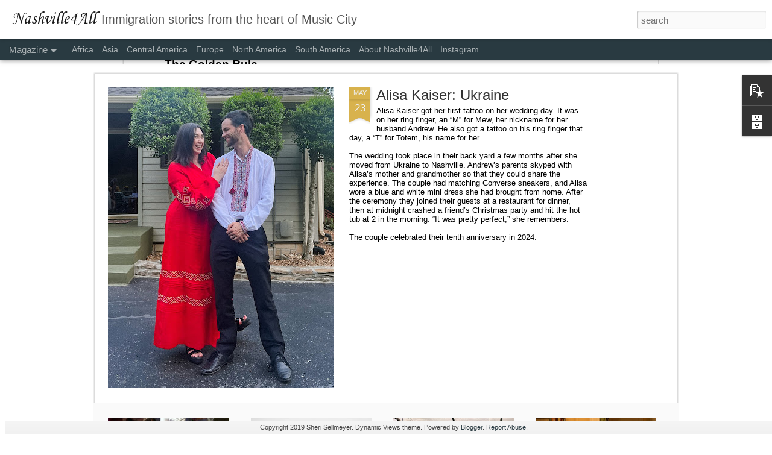

--- FILE ---
content_type: text/html; charset=UTF-8
request_url: https://www.nashville4all.com/2019/01/massood-taj-iran.html
body_size: 5031
content:
<!DOCTYPE html>
<html class='v2' dir='ltr' lang='en'>
<head>
<link href='https://www.blogger.com/static/v1/widgets/335934321-css_bundle_v2.css' rel='stylesheet' type='text/css'/>
<meta content='text/html; charset=UTF-8' http-equiv='Content-Type'/>
<meta content='blogger' name='generator'/>
<link href='https://www.nashville4all.com/favicon.ico' rel='icon' type='image/x-icon'/>
<link href='https://www.nashville4all.com/2019/01/massood-taj-iran.html' rel='canonical'/>
<link rel="alternate" type="application/atom+xml" title="Nashville4All - Atom" href="https://www.nashville4all.com/feeds/posts/default" />
<link rel="alternate" type="application/rss+xml" title="Nashville4All - RSS" href="https://www.nashville4all.com/feeds/posts/default?alt=rss" />
<link rel="service.post" type="application/atom+xml" title="Nashville4All - Atom" href="https://www.blogger.com/feeds/3220509487479654724/posts/default" />

<link rel="alternate" type="application/atom+xml" title="Nashville4All - Atom" href="https://www.nashville4all.com/feeds/5107186809076446988/comments/default" />
<!--Can't find substitution for tag [blog.ieCssRetrofitLinks]-->
<link href='https://blogger.googleusercontent.com/img/b/R29vZ2xl/AVvXsEgPCO43cJBAEWIJ224HWX4wlWn62sSfd-YR9R2StAo7nCyrxknQG0Ypns9OjbFPWq6hySiJ679E-2Mo-ouEQz5vA0Pksdeir8Spai5sFVSbcChyphenhyphenbA8XEvP77T7kF-4lsKAiMZhPN1hmEOBz/s400/FB_IMG_1544151052264.jpg' rel='image_src'/>
<meta content='Massood Taj, Iran, Asia' name='description'/>
<meta content='https://www.nashville4all.com/2019/01/massood-taj-iran.html' property='og:url'/>
<meta content='Massood Taj: Iran' property='og:title'/>
<meta content='Massood Taj, Iran, Asia' property='og:description'/>
<meta content='https://blogger.googleusercontent.com/img/b/R29vZ2xl/AVvXsEgPCO43cJBAEWIJ224HWX4wlWn62sSfd-YR9R2StAo7nCyrxknQG0Ypns9OjbFPWq6hySiJ679E-2Mo-ouEQz5vA0Pksdeir8Spai5sFVSbcChyphenhyphenbA8XEvP77T7kF-4lsKAiMZhPN1hmEOBz/w1200-h630-p-k-no-nu/FB_IMG_1544151052264.jpg' property='og:image'/>
<title>Nashville4All: Massood Taj: Iran</title>
<meta content='!' name='fragment'/>
<meta content='dynamic' name='blogger-template'/>
<meta content='IE=9,chrome=1' http-equiv='X-UA-Compatible'/>
<meta content='initial-scale=1.0, maximum-scale=1.0, user-scalable=no, width=device-width' name='viewport'/>
<style type='text/css'>@font-face{font-family:'Corsiva';font-style:italic;font-weight:400;font-display:swap;src:url(//fonts.gstatic.com/l/font?kit=zOL-4pjBmb1Z8oKb8rWb7uRBkeJOiA&skey=49eab43a9161f510&v=v20)format('woff2');unicode-range:U+0000-00FF,U+0131,U+0152-0153,U+02BB-02BC,U+02C6,U+02DA,U+02DC,U+0304,U+0308,U+0329,U+2000-206F,U+20AC,U+2122,U+2191,U+2193,U+2212,U+2215,U+FEFF,U+FFFD;}</style>
<style id='page-skin-1' type='text/css'><!--
/*-----------------------------------------------
Blogger Template Style
Name: Dynamic Views
----------------------------------------------- */
/* Variable definitions
====================
<Variable name="keycolor" description="Main Color" type="color" default="#ffffff"
variants="#2b256f,#00b2b4,#4ba976,#696f00,#b38f00,#f07300,#d0422c,#f37a86,#7b5341"/>
<Group description="Page">
<Variable name="page.text.font" description="Font" type="font"
default="'Helvetica Neue Light', HelveticaNeue-Light, 'Helvetica Neue', Helvetica, Arial, sans-serif"/>
<Variable name="page.text.color" description="Text Color" type="color"
default="#333333" variants="#333333"/>
<Variable name="body.background.color" description="Background Color" type="color"
default="#EEEEEE"
variants="#dfdfea,#d9f4f4,#e4f2eb,#e9ead9,#f4eed9,#fdead9,#f8e3e0,#fdebed,#ebe5e3"/>
</Group>
<Variable name="body.background" description="Body Background" type="background"
color="#EEEEEE" default="$(color) none repeat scroll top left"/>
<Group description="Header">
<Variable name="header.background.color" description="Background Color" type="color"
default="#F3F3F3" variants="#F3F3F3"/>
</Group>
<Group description="Header Bar">
<Variable name="primary.color" description="Background Color" type="color"
default="#333333" variants="#2b256f,#00b2b4,#4ba976,#696f00,#b38f00,#f07300,#d0422c,#f37a86,#7b5341"/>
<Variable name="menu.font" description="Font" type="font"
default="'Helvetica Neue Light', HelveticaNeue-Light, 'Helvetica Neue', Helvetica, Arial, sans-serif"/>
<Variable name="menu.text.color" description="Text Color" type="color"
default="#FFFFFF" variants="#FFFFFF"/>
</Group>
<Group description="Links">
<Variable name="link.font" description="Link Text" type="font"
default="'Helvetica Neue Light', HelveticaNeue-Light, 'Helvetica Neue', Helvetica, Arial, sans-serif"/>
<Variable name="link.color" description="Link Color" type="color"
default="#009EB8"
variants="#2b256f,#00b2b4,#4ba976,#696f00,#b38f00,#f07300,#d0422c,#f37a86,#7b5341"/>
<Variable name="link.hover.color" description="Link Hover Color" type="color"
default="#009EB8"
variants="#2b256f,#00b2b4,#4ba976,#696f00,#b38f00,#f07300,#d0422c,#f37a86,#7b5341"/>
<Variable name="link.visited.color" description="Link Visited Color" type="color"
default="#009EB8"
variants="#2b256f,#00b2b4,#4ba976,#696f00,#b38f00,#f07300,#d0422c,#f37a86,#7b5341"/>
</Group>
<Group description="Blog Title">
<Variable name="blog.title.font" description="Font" type="font"
default="'Helvetica Neue Light', HelveticaNeue-Light, 'Helvetica Neue', Helvetica, Arial, sans-serif"/>
<Variable name="blog.title.color" description="Color" type="color"
default="#555555" variants="#555555"/>
</Group>
<Group description="Blog Description">
<Variable name="blog.description.font" description="Font" type="font"
default="'Helvetica Neue Light', HelveticaNeue-Light, 'Helvetica Neue', Helvetica, Arial, sans-serif"/>
<Variable name="blog.description.color" description="Color" type="color"
default="#555555" variants="#555555"/>
</Group>
<Group description="Post Title">
<Variable name="post.title.font" description="Font" type="font"
default="'Helvetica Neue Light', HelveticaNeue-Light, 'Helvetica Neue', Helvetica, Arial, sans-serif"/>
<Variable name="post.title.color" description="Color" type="color"
default="#333333" variants="#333333"/>
</Group>
<Group description="Date Ribbon">
<Variable name="ribbon.color" description="Color" type="color"
default="#666666" variants="#2b256f,#00b2b4,#4ba976,#696f00,#b38f00,#f07300,#d0422c,#f37a86,#7b5341"/>
<Variable name="ribbon.hover.color" description="Hover Color" type="color"
default="#AD3A2B" variants="#AD3A2B"/>
</Group>
<Variable name="blitzview" description="Initial view type" type="string" default="sidebar"/>
*/
/* BEGIN CUT */
{
"font:Text": "'Helvetica Neue Light', HelveticaNeue-Light, 'Helvetica Neue', Helvetica, Arial, sans-serif",
"color:Text": "#191919",
"image:Background": "#EEEEEE none repeat scroll top left",
"color:Background": "#ffffff",
"color:Header Background": "#ffffff",
"color:Primary": "#293a41",
"color:Menu Text": "#FFFFFF",
"font:Menu": "normal normal 100% Verdana, Geneva, sans-serif",
"font:Link": "'Helvetica Neue Light', HelveticaNeue-Light, 'Helvetica Neue', Helvetica, Arial, sans-serif",
"color:Link": "#293a41",
"color:Link Visited": "#293a41",
"color:Link Hover": "#009eb8",
"font:Blog Title": "italic normal 100% Corsiva",
"color:Blog Title": "#191919",
"font:Blog Description": "normal normal 8px Arial, Tahoma, Helvetica, FreeSans, sans-serif",
"color:Blog Description": "#555555",
"font:Post Title": "normal bold 100% Verdana, Geneva, sans-serif",
"color:Post Title": "#333333",
"color:Ribbon": "#d8b24d",
"color:Ribbon Hover": "#AD3A2B",
"view": "magazine"
}
/* END CUT */

--></style>
<style id='template-skin-1' type='text/css'><!--
body {
min-width: 960px;
}
.column-center-outer {
margin-top: 46px;
}
.content-outer, .content-fauxcolumn-outer, .region-inner {
min-width: 960px;
max-width: 960px;
_width: 960px;
}
.main-inner .columns {
padding-left: 0;
padding-right: 310px;
}
.main-inner .fauxcolumn-center-outer {
left: 0;
right: 310px;
/* IE6 does not respect left and right together */
_width: expression(this.parentNode.offsetWidth -
parseInt("0") -
parseInt("310px") + 'px');
}
.main-inner .fauxcolumn-left-outer {
width: 0;
}
.main-inner .fauxcolumn-right-outer {
width: 310px;
}
.main-inner .column-left-outer {
width: 0;
right: 100%;
margin-left: -0;
}
.main-inner .column-right-outer {
width: 310px;
margin-right: -310px;
}
#layout {
min-width: 0;
}
#layout .content-outer {
min-width: 0;
width: 800px;
}
#layout .region-inner {
min-width: 0;
width: auto;
}
--></style>
<script src='//www.blogblog.com/dynamicviews/6e0d22adcfa5abea/js/common.js' type='text/javascript'></script>
<script src='//www.blogblog.com/dynamicviews/6e0d22adcfa5abea/js/magazine.js' type='text/javascript'></script>
<script src='//www.blogblog.com/dynamicviews/4224c15c4e7c9321/js/comments.js'></script>
<script type='text/javascript'>
        (function(i,s,o,g,r,a,m){i['GoogleAnalyticsObject']=r;i[r]=i[r]||function(){
        (i[r].q=i[r].q||[]).push(arguments)},i[r].l=1*new Date();a=s.createElement(o),
        m=s.getElementsByTagName(o)[0];a.async=1;a.src=g;m.parentNode.insertBefore(a,m)
        })(window,document,'script','https://www.google-analytics.com/analytics.js','ga');
        ga('create', 'UA-135471852-1', 'auto', 'blogger');
        ga('blogger.send', 'pageview');
      </script>
<link href='https://www.blogger.com/dyn-css/authorization.css?targetBlogID=3220509487479654724&amp;zx=0e730840-033b-4960-9415-4276e03df268' media='none' onload='if(media!=&#39;all&#39;)media=&#39;all&#39;' rel='stylesheet'/><noscript><link href='https://www.blogger.com/dyn-css/authorization.css?targetBlogID=3220509487479654724&amp;zx=0e730840-033b-4960-9415-4276e03df268' rel='stylesheet'/></noscript>
<meta name='google-adsense-platform-account' content='ca-host-pub-1556223355139109'/>
<meta name='google-adsense-platform-domain' content='blogspot.com'/>

</head>
<body class='variant-magazine'>
<div class='content'>
<div class='content-outer'>
<div class='fauxborder-left content-fauxborder-left'>
<div class='content-inner'>
<div class='main-outer'>
<div class='fauxborder-left main-fauxborder-left'>
<div class='region-inner main-inner'>
<div class='columns fauxcolumns'>
<div class='column-center-outer'>
<div class='column-center-inner'>
<div class='main section' id='main'>
</div>
</div>
</div>
<div class='column-right-outer'>
<div class='column-right-inner'>
<aside>
<div class='sidebar section' id='sidebar-right-1'>
</div>
</aside>
</div>
</div>
<div style='clear: both'></div>
</div>
</div>
</div>
</div>
</div>
</div>
</div>
</div>
<script language='javascript' type='text/javascript'>
        window.onload = function() {
          blogger.ui().configure().view();
        };
      </script>

<script type="text/javascript" src="https://www.blogger.com/static/v1/widgets/2028843038-widgets.js"></script>
<script type='text/javascript'>
window['__wavt'] = 'AOuZoY70CyOSdsigYjCg3H8uMPgYg4of8Q:1768961510901';_WidgetManager._Init('//www.blogger.com/rearrange?blogID\x3d3220509487479654724','//www.nashville4all.com/2019/01/massood-taj-iran.html','3220509487479654724');
_WidgetManager._SetDataContext([{'name': 'blog', 'data': {'blogId': '3220509487479654724', 'title': 'Nashville4All', 'url': 'https://www.nashville4all.com/2019/01/massood-taj-iran.html', 'canonicalUrl': 'https://www.nashville4all.com/2019/01/massood-taj-iran.html', 'homepageUrl': 'https://www.nashville4all.com/', 'searchUrl': 'https://www.nashville4all.com/search', 'canonicalHomepageUrl': 'https://www.nashville4all.com/', 'blogspotFaviconUrl': 'https://www.nashville4all.com/favicon.ico', 'bloggerUrl': 'https://www.blogger.com', 'hasCustomDomain': true, 'httpsEnabled': true, 'enabledCommentProfileImages': true, 'gPlusViewType': 'FILTERED_POSTMOD', 'adultContent': false, 'analyticsAccountNumber': 'UA-135471852-1', 'encoding': 'UTF-8', 'locale': 'en', 'localeUnderscoreDelimited': 'en', 'languageDirection': 'ltr', 'isPrivate': false, 'isMobile': false, 'isMobileRequest': false, 'mobileClass': '', 'isPrivateBlog': false, 'isDynamicViewsAvailable': true, 'feedLinks': '\x3clink rel\x3d\x22alternate\x22 type\x3d\x22application/atom+xml\x22 title\x3d\x22Nashville4All - Atom\x22 href\x3d\x22https://www.nashville4all.com/feeds/posts/default\x22 /\x3e\n\x3clink rel\x3d\x22alternate\x22 type\x3d\x22application/rss+xml\x22 title\x3d\x22Nashville4All - RSS\x22 href\x3d\x22https://www.nashville4all.com/feeds/posts/default?alt\x3drss\x22 /\x3e\n\x3clink rel\x3d\x22service.post\x22 type\x3d\x22application/atom+xml\x22 title\x3d\x22Nashville4All - Atom\x22 href\x3d\x22https://www.blogger.com/feeds/3220509487479654724/posts/default\x22 /\x3e\n\n\x3clink rel\x3d\x22alternate\x22 type\x3d\x22application/atom+xml\x22 title\x3d\x22Nashville4All - Atom\x22 href\x3d\x22https://www.nashville4all.com/feeds/5107186809076446988/comments/default\x22 /\x3e\n', 'meTag': '', 'adsenseHostId': 'ca-host-pub-1556223355139109', 'adsenseHasAds': false, 'adsenseAutoAds': false, 'boqCommentIframeForm': true, 'loginRedirectParam': '', 'view': '', 'dynamicViewsCommentsSrc': '//www.blogblog.com/dynamicviews/4224c15c4e7c9321/js/comments.js', 'dynamicViewsScriptSrc': '//www.blogblog.com/dynamicviews/6e0d22adcfa5abea', 'plusOneApiSrc': 'https://apis.google.com/js/platform.js', 'disableGComments': true, 'interstitialAccepted': false, 'sharing': {'platforms': [{'name': 'Get link', 'key': 'link', 'shareMessage': 'Get link', 'target': ''}, {'name': 'Facebook', 'key': 'facebook', 'shareMessage': 'Share to Facebook', 'target': 'facebook'}, {'name': 'BlogThis!', 'key': 'blogThis', 'shareMessage': 'BlogThis!', 'target': 'blog'}, {'name': 'X', 'key': 'twitter', 'shareMessage': 'Share to X', 'target': 'twitter'}, {'name': 'Pinterest', 'key': 'pinterest', 'shareMessage': 'Share to Pinterest', 'target': 'pinterest'}, {'name': 'Email', 'key': 'email', 'shareMessage': 'Email', 'target': 'email'}], 'disableGooglePlus': true, 'googlePlusShareButtonWidth': 0, 'googlePlusBootstrap': '\x3cscript type\x3d\x22text/javascript\x22\x3ewindow.___gcfg \x3d {\x27lang\x27: \x27en\x27};\x3c/script\x3e'}, 'hasCustomJumpLinkMessage': false, 'jumpLinkMessage': 'Read more', 'pageType': 'item', 'postId': '5107186809076446988', 'postImageThumbnailUrl': 'https://blogger.googleusercontent.com/img/b/R29vZ2xl/AVvXsEgPCO43cJBAEWIJ224HWX4wlWn62sSfd-YR9R2StAo7nCyrxknQG0Ypns9OjbFPWq6hySiJ679E-2Mo-ouEQz5vA0Pksdeir8Spai5sFVSbcChyphenhyphenbA8XEvP77T7kF-4lsKAiMZhPN1hmEOBz/s72-c/FB_IMG_1544151052264.jpg', 'postImageUrl': 'https://blogger.googleusercontent.com/img/b/R29vZ2xl/AVvXsEgPCO43cJBAEWIJ224HWX4wlWn62sSfd-YR9R2StAo7nCyrxknQG0Ypns9OjbFPWq6hySiJ679E-2Mo-ouEQz5vA0Pksdeir8Spai5sFVSbcChyphenhyphenbA8XEvP77T7kF-4lsKAiMZhPN1hmEOBz/s400/FB_IMG_1544151052264.jpg', 'pageName': 'Massood Taj: Iran', 'pageTitle': 'Nashville4All: Massood Taj: Iran', 'metaDescription': 'Massood Taj, Iran, Asia'}}, {'name': 'features', 'data': {}}, {'name': 'messages', 'data': {'edit': 'Edit', 'linkCopiedToClipboard': 'Link copied to clipboard!', 'ok': 'Ok', 'postLink': 'Post Link'}}, {'name': 'skin', 'data': {'vars': {'link_color': '#293a41', 'post_title_color': '#333333', 'blog_description_font': 'normal normal 8px Arial, Tahoma, Helvetica, FreeSans, sans-serif', 'body_background_color': '#ffffff', 'ribbon_color': '#d8b24d', 'body_background': '#EEEEEE none repeat scroll top left', 'blitzview': 'magazine', 'link_visited_color': '#293a41', 'link_hover_color': '#009eb8', 'header_background_color': '#ffffff', 'keycolor': '#ffffff', 'page_text_font': '\x27Helvetica Neue Light\x27, HelveticaNeue-Light, \x27Helvetica Neue\x27, Helvetica, Arial, sans-serif', 'blog_title_color': '#191919', 'ribbon_hover_color': '#AD3A2B', 'blog_title_font': 'italic normal 100% Corsiva', 'link_font': '\x27Helvetica Neue Light\x27, HelveticaNeue-Light, \x27Helvetica Neue\x27, Helvetica, Arial, sans-serif', 'menu_font': 'normal normal 100% Verdana, Geneva, sans-serif', 'primary_color': '#293a41', 'page_text_color': '#191919', 'post_title_font': 'normal bold 100% Verdana, Geneva, sans-serif', 'blog_description_color': '#555555', 'menu_text_color': '#FFFFFF'}, 'override': '', 'url': 'blitz.css'}}, {'name': 'template', 'data': {'name': 'Dynamic Views', 'localizedName': 'Dynamic Views', 'isResponsive': false, 'isAlternateRendering': false, 'isCustom': false, 'variant': 'magazine', 'variantId': 'magazine'}}, {'name': 'view', 'data': {'classic': {'name': 'classic', 'url': '?view\x3dclassic'}, 'flipcard': {'name': 'flipcard', 'url': '?view\x3dflipcard'}, 'magazine': {'name': 'magazine', 'url': '?view\x3dmagazine'}, 'mosaic': {'name': 'mosaic', 'url': '?view\x3dmosaic'}, 'sidebar': {'name': 'sidebar', 'url': '?view\x3dsidebar'}, 'snapshot': {'name': 'snapshot', 'url': '?view\x3dsnapshot'}, 'timeslide': {'name': 'timeslide', 'url': '?view\x3dtimeslide'}, 'isMobile': false, 'title': 'Massood Taj: Iran', 'description': 'Massood Taj, Iran, Asia', 'featuredImage': 'https://blogger.googleusercontent.com/img/b/R29vZ2xl/AVvXsEgPCO43cJBAEWIJ224HWX4wlWn62sSfd-YR9R2StAo7nCyrxknQG0Ypns9OjbFPWq6hySiJ679E-2Mo-ouEQz5vA0Pksdeir8Spai5sFVSbcChyphenhyphenbA8XEvP77T7kF-4lsKAiMZhPN1hmEOBz/s400/FB_IMG_1544151052264.jpg', 'url': 'https://www.nashville4all.com/2019/01/massood-taj-iran.html', 'type': 'item', 'isSingleItem': true, 'isMultipleItems': false, 'isError': false, 'isPage': false, 'isPost': true, 'isHomepage': false, 'isArchive': false, 'isLabelSearch': false, 'postId': 5107186809076446988}}]);
_WidgetManager._RegisterWidget('_BlogView', new _WidgetInfo('Blog1', 'main', document.getElementById('Blog1'), {'cmtInteractionsEnabled': false, 'lightboxEnabled': true, 'lightboxModuleUrl': 'https://www.blogger.com/static/v1/jsbin/4049919853-lbx.js', 'lightboxCssUrl': 'https://www.blogger.com/static/v1/v-css/828616780-lightbox_bundle.css'}, 'displayModeFull'));
_WidgetManager._RegisterWidget('_FeaturedPostView', new _WidgetInfo('FeaturedPost1', 'main', document.getElementById('FeaturedPost1'), {}, 'displayModeFull'));
_WidgetManager._RegisterWidget('_PopularPostsView', new _WidgetInfo('PopularPosts1', 'main', document.getElementById('PopularPosts1'), {}, 'displayModeFull'));
_WidgetManager._RegisterWidget('_PageListView', new _WidgetInfo('PageList1', 'sidebar-right-1', document.getElementById('PageList1'), {'title': '', 'links': [{'isCurrentPage': false, 'href': 'https://www.nashville4all.com/search/label/Africa', 'title': 'Africa'}, {'isCurrentPage': false, 'href': 'https://www.nashville4all.com/search/label/Asia', 'title': 'Asia'}, {'isCurrentPage': false, 'href': 'https://www.nashville4all.com/search/label/Central%20America', 'title': 'Central America'}, {'isCurrentPage': false, 'href': 'https://www.nashville4all.com/search/label/Europe', 'title': 'Europe'}, {'isCurrentPage': false, 'href': 'https://www.nashville4all.com/search/label/North%20America', 'title': 'North America'}, {'isCurrentPage': false, 'href': 'https://www.nashville4all.com/search/label/South%20America', 'title': 'South America'}, {'isCurrentPage': false, 'href': 'https://www.nashville4all.com/p/blog-page.html', 'id': '2232397261349651122', 'title': 'About Nashville4All'}, {'isCurrentPage': false, 'href': 'https://instagram.com/nashville4all/', 'title': 'Instagram'}], 'mobile': false, 'showPlaceholder': true, 'hasCurrentPage': false}, 'displayModeFull'));
_WidgetManager._RegisterWidget('_HeaderView', new _WidgetInfo('Header1', 'sidebar-right-1', document.getElementById('Header1'), {}, 'displayModeFull'));
_WidgetManager._RegisterWidget('_BlogSearchView', new _WidgetInfo('BlogSearch1', 'sidebar-right-1', document.getElementById('BlogSearch1'), {}, 'displayModeFull'));
_WidgetManager._RegisterWidget('_BlogArchiveView', new _WidgetInfo('BlogArchive1', 'sidebar-right-1', document.getElementById('BlogArchive1'), {'languageDirection': 'ltr', 'loadingMessage': 'Loading\x26hellip;'}, 'displayModeFull'));
_WidgetManager._RegisterWidget('_ReportAbuseView', new _WidgetInfo('ReportAbuse1', 'sidebar-right-1', document.getElementById('ReportAbuse1'), {}, 'displayModeFull'));
_WidgetManager._RegisterWidget('_NavbarView', new _WidgetInfo('Navbar1', 'sidebar-right-1', document.getElementById('Navbar1'), {}, 'displayModeFull'));
_WidgetManager._RegisterWidget('_AttributionView', new _WidgetInfo('Attribution1', 'sidebar-right-1', document.getElementById('Attribution1'), {}, 'displayModeFull'));
</script>
</body>
</html>

--- FILE ---
content_type: text/javascript; charset=UTF-8
request_url: https://www.nashville4all.com/?v=0&action=initial&widgetId=BlogArchive1&responseType=js&xssi_token=AOuZoY70CyOSdsigYjCg3H8uMPgYg4of8Q%3A1768961510901
body_size: 1004
content:
try {
_WidgetManager._HandleControllerResult('BlogArchive1', 'initial',{'url': 'https://www.nashville4all.com/search?updated-min\x3d1969-12-31T18:00:00-06:00\x26updated-max\x3d292278994-08-17T07:12:55Z\x26max-results\x3d50', 'name': 'All Posts', 'expclass': 'expanded', 'toggleId': 'ALL-0', 'post-count': 78, 'data': [{'url': 'https://www.nashville4all.com/2025/', 'name': '2025', 'expclass': 'expanded', 'toggleId': 'YEARLY-1735711200000', 'post-count': 2, 'data': [{'url': 'https://www.nashville4all.com/2025/05/', 'name': 'May 2025', 'expclass': 'expanded', 'toggleId': 'MONTHLY-1746075600000', 'post-count': 1, 'posts': [{'title': 'Alisa Kaiser: Ukraine', 'url': 'https://www.nashville4all.com/2025/05/alisa-kaiser-ukraine.html'}]}, {'url': 'https://www.nashville4all.com/2025/02/', 'name': 'February 2025', 'expclass': 'collapsed', 'toggleId': 'MONTHLY-1738389600000', 'post-count': 1}]}, {'url': 'https://www.nashville4all.com/2024/', 'name': '2024', 'expclass': 'collapsed', 'toggleId': 'YEARLY-1704088800000', 'post-count': 2, 'data': [{'url': 'https://www.nashville4all.com/2024/07/', 'name': 'July 2024', 'expclass': 'collapsed', 'toggleId': 'MONTHLY-1719810000000', 'post-count': 1}, {'url': 'https://www.nashville4all.com/2024/03/', 'name': 'March 2024', 'expclass': 'collapsed', 'toggleId': 'MONTHLY-1709272800000', 'post-count': 1}]}, {'url': 'https://www.nashville4all.com/2023/', 'name': '2023', 'expclass': 'collapsed', 'toggleId': 'YEARLY-1672552800000', 'post-count': 9, 'data': [{'url': 'https://www.nashville4all.com/2023/12/', 'name': 'December 2023', 'expclass': 'collapsed', 'toggleId': 'MONTHLY-1701410400000', 'post-count': 1}, {'url': 'https://www.nashville4all.com/2023/10/', 'name': 'October 2023', 'expclass': 'collapsed', 'toggleId': 'MONTHLY-1696136400000', 'post-count': 1}, {'url': 'https://www.nashville4all.com/2023/09/', 'name': 'September 2023', 'expclass': 'collapsed', 'toggleId': 'MONTHLY-1693544400000', 'post-count': 1}, {'url': 'https://www.nashville4all.com/2023/08/', 'name': 'August 2023', 'expclass': 'collapsed', 'toggleId': 'MONTHLY-1690866000000', 'post-count': 1}, {'url': 'https://www.nashville4all.com/2023/06/', 'name': 'June 2023', 'expclass': 'collapsed', 'toggleId': 'MONTHLY-1685595600000', 'post-count': 1}, {'url': 'https://www.nashville4all.com/2023/05/', 'name': 'May 2023', 'expclass': 'collapsed', 'toggleId': 'MONTHLY-1682917200000', 'post-count': 1}, {'url': 'https://www.nashville4all.com/2023/03/', 'name': 'March 2023', 'expclass': 'collapsed', 'toggleId': 'MONTHLY-1677650400000', 'post-count': 1}, {'url': 'https://www.nashville4all.com/2023/02/', 'name': 'February 2023', 'expclass': 'collapsed', 'toggleId': 'MONTHLY-1675231200000', 'post-count': 1}, {'url': 'https://www.nashville4all.com/2023/01/', 'name': 'January 2023', 'expclass': 'collapsed', 'toggleId': 'MONTHLY-1672552800000', 'post-count': 1}]}, {'url': 'https://www.nashville4all.com/2022/', 'name': '2022', 'expclass': 'collapsed', 'toggleId': 'YEARLY-1641016800000', 'post-count': 8, 'data': [{'url': 'https://www.nashville4all.com/2022/11/', 'name': 'November 2022', 'expclass': 'collapsed', 'toggleId': 'MONTHLY-1667278800000', 'post-count': 1}, {'url': 'https://www.nashville4all.com/2022/10/', 'name': 'October 2022', 'expclass': 'collapsed', 'toggleId': 'MONTHLY-1664600400000', 'post-count': 1}, {'url': 'https://www.nashville4all.com/2022/08/', 'name': 'August 2022', 'expclass': 'collapsed', 'toggleId': 'MONTHLY-1659330000000', 'post-count': 1}, {'url': 'https://www.nashville4all.com/2022/06/', 'name': 'June 2022', 'expclass': 'collapsed', 'toggleId': 'MONTHLY-1654059600000', 'post-count': 1}, {'url': 'https://www.nashville4all.com/2022/05/', 'name': 'May 2022', 'expclass': 'collapsed', 'toggleId': 'MONTHLY-1651381200000', 'post-count': 1}, {'url': 'https://www.nashville4all.com/2022/04/', 'name': 'April 2022', 'expclass': 'collapsed', 'toggleId': 'MONTHLY-1648789200000', 'post-count': 1}, {'url': 'https://www.nashville4all.com/2022/02/', 'name': 'February 2022', 'expclass': 'collapsed', 'toggleId': 'MONTHLY-1643695200000', 'post-count': 1}, {'url': 'https://www.nashville4all.com/2022/01/', 'name': 'January 2022', 'expclass': 'collapsed', 'toggleId': 'MONTHLY-1641016800000', 'post-count': 1}]}, {'url': 'https://www.nashville4all.com/2021/', 'name': '2021', 'expclass': 'collapsed', 'toggleId': 'YEARLY-1609480800000', 'post-count': 11, 'data': [{'url': 'https://www.nashville4all.com/2021/12/', 'name': 'December 2021', 'expclass': 'collapsed', 'toggleId': 'MONTHLY-1638338400000', 'post-count': 1}, {'url': 'https://www.nashville4all.com/2021/11/', 'name': 'November 2021', 'expclass': 'collapsed', 'toggleId': 'MONTHLY-1635742800000', 'post-count': 1}, {'url': 'https://www.nashville4all.com/2021/09/', 'name': 'September 2021', 'expclass': 'collapsed', 'toggleId': 'MONTHLY-1630472400000', 'post-count': 1}, {'url': 'https://www.nashville4all.com/2021/08/', 'name': 'August 2021', 'expclass': 'collapsed', 'toggleId': 'MONTHLY-1627794000000', 'post-count': 2}, {'url': 'https://www.nashville4all.com/2021/07/', 'name': 'July 2021', 'expclass': 'collapsed', 'toggleId': 'MONTHLY-1625115600000', 'post-count': 1}, {'url': 'https://www.nashville4all.com/2021/06/', 'name': 'June 2021', 'expclass': 'collapsed', 'toggleId': 'MONTHLY-1622523600000', 'post-count': 1}, {'url': 'https://www.nashville4all.com/2021/05/', 'name': 'May 2021', 'expclass': 'collapsed', 'toggleId': 'MONTHLY-1619845200000', 'post-count': 1}, {'url': 'https://www.nashville4all.com/2021/04/', 'name': 'April 2021', 'expclass': 'collapsed', 'toggleId': 'MONTHLY-1617253200000', 'post-count': 1}, {'url': 'https://www.nashville4all.com/2021/02/', 'name': 'February 2021', 'expclass': 'collapsed', 'toggleId': 'MONTHLY-1612159200000', 'post-count': 1}, {'url': 'https://www.nashville4all.com/2021/01/', 'name': 'January 2021', 'expclass': 'collapsed', 'toggleId': 'MONTHLY-1609480800000', 'post-count': 1}]}, {'url': 'https://www.nashville4all.com/2020/', 'name': '2020', 'expclass': 'collapsed', 'toggleId': 'YEARLY-1577858400000', 'post-count': 8, 'data': [{'url': 'https://www.nashville4all.com/2020/11/', 'name': 'November 2020', 'expclass': 'collapsed', 'toggleId': 'MONTHLY-1604206800000', 'post-count': 1}, {'url': 'https://www.nashville4all.com/2020/09/', 'name': 'September 2020', 'expclass': 'collapsed', 'toggleId': 'MONTHLY-1598936400000', 'post-count': 2}, {'url': 'https://www.nashville4all.com/2020/08/', 'name': 'August 2020', 'expclass': 'collapsed', 'toggleId': 'MONTHLY-1596258000000', 'post-count': 1}, {'url': 'https://www.nashville4all.com/2020/07/', 'name': 'July 2020', 'expclass': 'collapsed', 'toggleId': 'MONTHLY-1593579600000', 'post-count': 1}, {'url': 'https://www.nashville4all.com/2020/06/', 'name': 'June 2020', 'expclass': 'collapsed', 'toggleId': 'MONTHLY-1590987600000', 'post-count': 1}, {'url': 'https://www.nashville4all.com/2020/04/', 'name': 'April 2020', 'expclass': 'collapsed', 'toggleId': 'MONTHLY-1585717200000', 'post-count': 1}, {'url': 'https://www.nashville4all.com/2020/01/', 'name': 'January 2020', 'expclass': 'collapsed', 'toggleId': 'MONTHLY-1577858400000', 'post-count': 1}]}, {'url': 'https://www.nashville4all.com/2019/', 'name': '2019', 'expclass': 'collapsed', 'toggleId': 'YEARLY-1546322400000', 'post-count': 11, 'data': [{'url': 'https://www.nashville4all.com/2019/11/', 'name': 'November 2019', 'expclass': 'collapsed', 'toggleId': 'MONTHLY-1572584400000', 'post-count': 1}, {'url': 'https://www.nashville4all.com/2019/08/', 'name': 'August 2019', 'expclass': 'collapsed', 'toggleId': 'MONTHLY-1564635600000', 'post-count': 2}, {'url': 'https://www.nashville4all.com/2019/07/', 'name': 'July 2019', 'expclass': 'collapsed', 'toggleId': 'MONTHLY-1561957200000', 'post-count': 1}, {'url': 'https://www.nashville4all.com/2019/06/', 'name': 'June 2019', 'expclass': 'collapsed', 'toggleId': 'MONTHLY-1559365200000', 'post-count': 1}, {'url': 'https://www.nashville4all.com/2019/05/', 'name': 'May 2019', 'expclass': 'collapsed', 'toggleId': 'MONTHLY-1556686800000', 'post-count': 2}, {'url': 'https://www.nashville4all.com/2019/04/', 'name': 'April 2019', 'expclass': 'collapsed', 'toggleId': 'MONTHLY-1554094800000', 'post-count': 1}, {'url': 'https://www.nashville4all.com/2019/02/', 'name': 'February 2019', 'expclass': 'collapsed', 'toggleId': 'MONTHLY-1549000800000', 'post-count': 1}, {'url': 'https://www.nashville4all.com/2019/01/', 'name': 'January 2019', 'expclass': 'collapsed', 'toggleId': 'MONTHLY-1546322400000', 'post-count': 2}]}, {'url': 'https://www.nashville4all.com/2018/', 'name': '2018', 'expclass': 'collapsed', 'toggleId': 'YEARLY-1514786400000', 'post-count': 21, 'data': [{'url': 'https://www.nashville4all.com/2018/12/', 'name': 'December 2018', 'expclass': 'collapsed', 'toggleId': 'MONTHLY-1543644000000', 'post-count': 2}, {'url': 'https://www.nashville4all.com/2018/11/', 'name': 'November 2018', 'expclass': 'collapsed', 'toggleId': 'MONTHLY-1541048400000', 'post-count': 1}, {'url': 'https://www.nashville4all.com/2018/10/', 'name': 'October 2018', 'expclass': 'collapsed', 'toggleId': 'MONTHLY-1538370000000', 'post-count': 2}, {'url': 'https://www.nashville4all.com/2018/09/', 'name': 'September 2018', 'expclass': 'collapsed', 'toggleId': 'MONTHLY-1535778000000', 'post-count': 1}, {'url': 'https://www.nashville4all.com/2018/08/', 'name': 'August 2018', 'expclass': 'collapsed', 'toggleId': 'MONTHLY-1533099600000', 'post-count': 2}, {'url': 'https://www.nashville4all.com/2018/06/', 'name': 'June 2018', 'expclass': 'collapsed', 'toggleId': 'MONTHLY-1527829200000', 'post-count': 2}, {'url': 'https://www.nashville4all.com/2018/05/', 'name': 'May 2018', 'expclass': 'collapsed', 'toggleId': 'MONTHLY-1525150800000', 'post-count': 2}, {'url': 'https://www.nashville4all.com/2018/04/', 'name': 'April 2018', 'expclass': 'collapsed', 'toggleId': 'MONTHLY-1522558800000', 'post-count': 2}, {'url': 'https://www.nashville4all.com/2018/03/', 'name': 'March 2018', 'expclass': 'collapsed', 'toggleId': 'MONTHLY-1519884000000', 'post-count': 2}, {'url': 'https://www.nashville4all.com/2018/02/', 'name': 'February 2018', 'expclass': 'collapsed', 'toggleId': 'MONTHLY-1517464800000', 'post-count': 2}, {'url': 'https://www.nashville4all.com/2018/01/', 'name': 'January 2018', 'expclass': 'collapsed', 'toggleId': 'MONTHLY-1514786400000', 'post-count': 3}]}, {'url': 'https://www.nashville4all.com/2017/', 'name': '2017', 'expclass': 'collapsed', 'toggleId': 'YEARLY-1483250400000', 'post-count': 6, 'data': [{'url': 'https://www.nashville4all.com/2017/12/', 'name': 'December 2017', 'expclass': 'collapsed', 'toggleId': 'MONTHLY-1512108000000', 'post-count': 6}]}], 'toggleopen': 'MONTHLY-1746075600000', 'style': 'HIERARCHY', 'title': 'Recent Posts'});
} catch (e) {
  if (typeof log != 'undefined') {
    log('HandleControllerResult failed: ' + e);
  }
}


--- FILE ---
content_type: text/plain
request_url: https://www.google-analytics.com/j/collect?v=1&_v=j102&a=1111273426&t=pageview&_s=1&dl=https%3A%2F%2Fwww.nashville4all.com%2F2019%2F01%2Fmassood-taj-iran.html&ul=en-us%40posix&dt=Nashville4All%3A%20Massood%20Taj%3A%20Iran&sr=1280x720&vp=1280x720&_u=IEBAAEABAAAAACAAI~&jid=1750104199&gjid=511461992&cid=1297314666.1768961512&tid=UA-135471852-1&_gid=1719562074.1768961512&_r=1&_slc=1&z=2031087207
body_size: -451
content:
2,cG-0FTWYTGFFV

--- FILE ---
content_type: text/javascript; charset=UTF-8
request_url: https://www.nashville4all.com/?v=0&action=initial&widgetId=BlogArchive1&responseType=js&xssi_token=AOuZoY70CyOSdsigYjCg3H8uMPgYg4of8Q%3A1768961510901
body_size: 1000
content:
try {
_WidgetManager._HandleControllerResult('BlogArchive1', 'initial',{'url': 'https://www.nashville4all.com/search?updated-min\x3d1969-12-31T18:00:00-06:00\x26updated-max\x3d292278994-08-17T07:12:55Z\x26max-results\x3d50', 'name': 'All Posts', 'expclass': 'expanded', 'toggleId': 'ALL-0', 'post-count': 78, 'data': [{'url': 'https://www.nashville4all.com/2025/', 'name': '2025', 'expclass': 'expanded', 'toggleId': 'YEARLY-1735711200000', 'post-count': 2, 'data': [{'url': 'https://www.nashville4all.com/2025/05/', 'name': 'May 2025', 'expclass': 'expanded', 'toggleId': 'MONTHLY-1746075600000', 'post-count': 1, 'posts': [{'title': 'Alisa Kaiser: Ukraine', 'url': 'https://www.nashville4all.com/2025/05/alisa-kaiser-ukraine.html'}]}, {'url': 'https://www.nashville4all.com/2025/02/', 'name': 'February 2025', 'expclass': 'collapsed', 'toggleId': 'MONTHLY-1738389600000', 'post-count': 1}]}, {'url': 'https://www.nashville4all.com/2024/', 'name': '2024', 'expclass': 'collapsed', 'toggleId': 'YEARLY-1704088800000', 'post-count': 2, 'data': [{'url': 'https://www.nashville4all.com/2024/07/', 'name': 'July 2024', 'expclass': 'collapsed', 'toggleId': 'MONTHLY-1719810000000', 'post-count': 1}, {'url': 'https://www.nashville4all.com/2024/03/', 'name': 'March 2024', 'expclass': 'collapsed', 'toggleId': 'MONTHLY-1709272800000', 'post-count': 1}]}, {'url': 'https://www.nashville4all.com/2023/', 'name': '2023', 'expclass': 'collapsed', 'toggleId': 'YEARLY-1672552800000', 'post-count': 9, 'data': [{'url': 'https://www.nashville4all.com/2023/12/', 'name': 'December 2023', 'expclass': 'collapsed', 'toggleId': 'MONTHLY-1701410400000', 'post-count': 1}, {'url': 'https://www.nashville4all.com/2023/10/', 'name': 'October 2023', 'expclass': 'collapsed', 'toggleId': 'MONTHLY-1696136400000', 'post-count': 1}, {'url': 'https://www.nashville4all.com/2023/09/', 'name': 'September 2023', 'expclass': 'collapsed', 'toggleId': 'MONTHLY-1693544400000', 'post-count': 1}, {'url': 'https://www.nashville4all.com/2023/08/', 'name': 'August 2023', 'expclass': 'collapsed', 'toggleId': 'MONTHLY-1690866000000', 'post-count': 1}, {'url': 'https://www.nashville4all.com/2023/06/', 'name': 'June 2023', 'expclass': 'collapsed', 'toggleId': 'MONTHLY-1685595600000', 'post-count': 1}, {'url': 'https://www.nashville4all.com/2023/05/', 'name': 'May 2023', 'expclass': 'collapsed', 'toggleId': 'MONTHLY-1682917200000', 'post-count': 1}, {'url': 'https://www.nashville4all.com/2023/03/', 'name': 'March 2023', 'expclass': 'collapsed', 'toggleId': 'MONTHLY-1677650400000', 'post-count': 1}, {'url': 'https://www.nashville4all.com/2023/02/', 'name': 'February 2023', 'expclass': 'collapsed', 'toggleId': 'MONTHLY-1675231200000', 'post-count': 1}, {'url': 'https://www.nashville4all.com/2023/01/', 'name': 'January 2023', 'expclass': 'collapsed', 'toggleId': 'MONTHLY-1672552800000', 'post-count': 1}]}, {'url': 'https://www.nashville4all.com/2022/', 'name': '2022', 'expclass': 'collapsed', 'toggleId': 'YEARLY-1641016800000', 'post-count': 8, 'data': [{'url': 'https://www.nashville4all.com/2022/11/', 'name': 'November 2022', 'expclass': 'collapsed', 'toggleId': 'MONTHLY-1667278800000', 'post-count': 1}, {'url': 'https://www.nashville4all.com/2022/10/', 'name': 'October 2022', 'expclass': 'collapsed', 'toggleId': 'MONTHLY-1664600400000', 'post-count': 1}, {'url': 'https://www.nashville4all.com/2022/08/', 'name': 'August 2022', 'expclass': 'collapsed', 'toggleId': 'MONTHLY-1659330000000', 'post-count': 1}, {'url': 'https://www.nashville4all.com/2022/06/', 'name': 'June 2022', 'expclass': 'collapsed', 'toggleId': 'MONTHLY-1654059600000', 'post-count': 1}, {'url': 'https://www.nashville4all.com/2022/05/', 'name': 'May 2022', 'expclass': 'collapsed', 'toggleId': 'MONTHLY-1651381200000', 'post-count': 1}, {'url': 'https://www.nashville4all.com/2022/04/', 'name': 'April 2022', 'expclass': 'collapsed', 'toggleId': 'MONTHLY-1648789200000', 'post-count': 1}, {'url': 'https://www.nashville4all.com/2022/02/', 'name': 'February 2022', 'expclass': 'collapsed', 'toggleId': 'MONTHLY-1643695200000', 'post-count': 1}, {'url': 'https://www.nashville4all.com/2022/01/', 'name': 'January 2022', 'expclass': 'collapsed', 'toggleId': 'MONTHLY-1641016800000', 'post-count': 1}]}, {'url': 'https://www.nashville4all.com/2021/', 'name': '2021', 'expclass': 'collapsed', 'toggleId': 'YEARLY-1609480800000', 'post-count': 11, 'data': [{'url': 'https://www.nashville4all.com/2021/12/', 'name': 'December 2021', 'expclass': 'collapsed', 'toggleId': 'MONTHLY-1638338400000', 'post-count': 1}, {'url': 'https://www.nashville4all.com/2021/11/', 'name': 'November 2021', 'expclass': 'collapsed', 'toggleId': 'MONTHLY-1635742800000', 'post-count': 1}, {'url': 'https://www.nashville4all.com/2021/09/', 'name': 'September 2021', 'expclass': 'collapsed', 'toggleId': 'MONTHLY-1630472400000', 'post-count': 1}, {'url': 'https://www.nashville4all.com/2021/08/', 'name': 'August 2021', 'expclass': 'collapsed', 'toggleId': 'MONTHLY-1627794000000', 'post-count': 2}, {'url': 'https://www.nashville4all.com/2021/07/', 'name': 'July 2021', 'expclass': 'collapsed', 'toggleId': 'MONTHLY-1625115600000', 'post-count': 1}, {'url': 'https://www.nashville4all.com/2021/06/', 'name': 'June 2021', 'expclass': 'collapsed', 'toggleId': 'MONTHLY-1622523600000', 'post-count': 1}, {'url': 'https://www.nashville4all.com/2021/05/', 'name': 'May 2021', 'expclass': 'collapsed', 'toggleId': 'MONTHLY-1619845200000', 'post-count': 1}, {'url': 'https://www.nashville4all.com/2021/04/', 'name': 'April 2021', 'expclass': 'collapsed', 'toggleId': 'MONTHLY-1617253200000', 'post-count': 1}, {'url': 'https://www.nashville4all.com/2021/02/', 'name': 'February 2021', 'expclass': 'collapsed', 'toggleId': 'MONTHLY-1612159200000', 'post-count': 1}, {'url': 'https://www.nashville4all.com/2021/01/', 'name': 'January 2021', 'expclass': 'collapsed', 'toggleId': 'MONTHLY-1609480800000', 'post-count': 1}]}, {'url': 'https://www.nashville4all.com/2020/', 'name': '2020', 'expclass': 'collapsed', 'toggleId': 'YEARLY-1577858400000', 'post-count': 8, 'data': [{'url': 'https://www.nashville4all.com/2020/11/', 'name': 'November 2020', 'expclass': 'collapsed', 'toggleId': 'MONTHLY-1604206800000', 'post-count': 1}, {'url': 'https://www.nashville4all.com/2020/09/', 'name': 'September 2020', 'expclass': 'collapsed', 'toggleId': 'MONTHLY-1598936400000', 'post-count': 2}, {'url': 'https://www.nashville4all.com/2020/08/', 'name': 'August 2020', 'expclass': 'collapsed', 'toggleId': 'MONTHLY-1596258000000', 'post-count': 1}, {'url': 'https://www.nashville4all.com/2020/07/', 'name': 'July 2020', 'expclass': 'collapsed', 'toggleId': 'MONTHLY-1593579600000', 'post-count': 1}, {'url': 'https://www.nashville4all.com/2020/06/', 'name': 'June 2020', 'expclass': 'collapsed', 'toggleId': 'MONTHLY-1590987600000', 'post-count': 1}, {'url': 'https://www.nashville4all.com/2020/04/', 'name': 'April 2020', 'expclass': 'collapsed', 'toggleId': 'MONTHLY-1585717200000', 'post-count': 1}, {'url': 'https://www.nashville4all.com/2020/01/', 'name': 'January 2020', 'expclass': 'collapsed', 'toggleId': 'MONTHLY-1577858400000', 'post-count': 1}]}, {'url': 'https://www.nashville4all.com/2019/', 'name': '2019', 'expclass': 'collapsed', 'toggleId': 'YEARLY-1546322400000', 'post-count': 11, 'data': [{'url': 'https://www.nashville4all.com/2019/11/', 'name': 'November 2019', 'expclass': 'collapsed', 'toggleId': 'MONTHLY-1572584400000', 'post-count': 1}, {'url': 'https://www.nashville4all.com/2019/08/', 'name': 'August 2019', 'expclass': 'collapsed', 'toggleId': 'MONTHLY-1564635600000', 'post-count': 2}, {'url': 'https://www.nashville4all.com/2019/07/', 'name': 'July 2019', 'expclass': 'collapsed', 'toggleId': 'MONTHLY-1561957200000', 'post-count': 1}, {'url': 'https://www.nashville4all.com/2019/06/', 'name': 'June 2019', 'expclass': 'collapsed', 'toggleId': 'MONTHLY-1559365200000', 'post-count': 1}, {'url': 'https://www.nashville4all.com/2019/05/', 'name': 'May 2019', 'expclass': 'collapsed', 'toggleId': 'MONTHLY-1556686800000', 'post-count': 2}, {'url': 'https://www.nashville4all.com/2019/04/', 'name': 'April 2019', 'expclass': 'collapsed', 'toggleId': 'MONTHLY-1554094800000', 'post-count': 1}, {'url': 'https://www.nashville4all.com/2019/02/', 'name': 'February 2019', 'expclass': 'collapsed', 'toggleId': 'MONTHLY-1549000800000', 'post-count': 1}, {'url': 'https://www.nashville4all.com/2019/01/', 'name': 'January 2019', 'expclass': 'collapsed', 'toggleId': 'MONTHLY-1546322400000', 'post-count': 2}]}, {'url': 'https://www.nashville4all.com/2018/', 'name': '2018', 'expclass': 'collapsed', 'toggleId': 'YEARLY-1514786400000', 'post-count': 21, 'data': [{'url': 'https://www.nashville4all.com/2018/12/', 'name': 'December 2018', 'expclass': 'collapsed', 'toggleId': 'MONTHLY-1543644000000', 'post-count': 2}, {'url': 'https://www.nashville4all.com/2018/11/', 'name': 'November 2018', 'expclass': 'collapsed', 'toggleId': 'MONTHLY-1541048400000', 'post-count': 1}, {'url': 'https://www.nashville4all.com/2018/10/', 'name': 'October 2018', 'expclass': 'collapsed', 'toggleId': 'MONTHLY-1538370000000', 'post-count': 2}, {'url': 'https://www.nashville4all.com/2018/09/', 'name': 'September 2018', 'expclass': 'collapsed', 'toggleId': 'MONTHLY-1535778000000', 'post-count': 1}, {'url': 'https://www.nashville4all.com/2018/08/', 'name': 'August 2018', 'expclass': 'collapsed', 'toggleId': 'MONTHLY-1533099600000', 'post-count': 2}, {'url': 'https://www.nashville4all.com/2018/06/', 'name': 'June 2018', 'expclass': 'collapsed', 'toggleId': 'MONTHLY-1527829200000', 'post-count': 2}, {'url': 'https://www.nashville4all.com/2018/05/', 'name': 'May 2018', 'expclass': 'collapsed', 'toggleId': 'MONTHLY-1525150800000', 'post-count': 2}, {'url': 'https://www.nashville4all.com/2018/04/', 'name': 'April 2018', 'expclass': 'collapsed', 'toggleId': 'MONTHLY-1522558800000', 'post-count': 2}, {'url': 'https://www.nashville4all.com/2018/03/', 'name': 'March 2018', 'expclass': 'collapsed', 'toggleId': 'MONTHLY-1519884000000', 'post-count': 2}, {'url': 'https://www.nashville4all.com/2018/02/', 'name': 'February 2018', 'expclass': 'collapsed', 'toggleId': 'MONTHLY-1517464800000', 'post-count': 2}, {'url': 'https://www.nashville4all.com/2018/01/', 'name': 'January 2018', 'expclass': 'collapsed', 'toggleId': 'MONTHLY-1514786400000', 'post-count': 3}]}, {'url': 'https://www.nashville4all.com/2017/', 'name': '2017', 'expclass': 'collapsed', 'toggleId': 'YEARLY-1483250400000', 'post-count': 6, 'data': [{'url': 'https://www.nashville4all.com/2017/12/', 'name': 'December 2017', 'expclass': 'collapsed', 'toggleId': 'MONTHLY-1512108000000', 'post-count': 6}]}], 'toggleopen': 'MONTHLY-1746075600000', 'style': 'HIERARCHY', 'title': 'Recent Posts'});
} catch (e) {
  if (typeof log != 'undefined') {
    log('HandleControllerResult failed: ' + e);
  }
}


--- FILE ---
content_type: text/javascript; charset=UTF-8
request_url: https://www.nashville4all.com/?v=0&action=initial&widgetId=PopularPosts1&responseType=js&xssi_token=AOuZoY70CyOSdsigYjCg3H8uMPgYg4of8Q%3A1768961510901
body_size: 1562
content:
try {
_WidgetManager._HandleControllerResult('PopularPosts1', 'initial',{'title': 'Popular', 'showSnippets': false, 'showThumbnails': true, 'thumbnailSize': 72, 'showAuthor': false, 'showDate': false, 'posts': [{'id': '1854103955395234568', 'title': 'Lisa Sherman Luna: Guatemala', 'href': 'https://www.nashville4all.com/2021/08/lisa-nikolaus-sherman-guatemala.html', 'snippet': 'It was a kidnapping that led the Sherman family to leave their beloved Guatemala in 2001. But it was what her mother did after that kidnappi...', 'thumbnail': 'https://blogger.googleusercontent.com/img/b/R29vZ2xl/AVvXsEha1XzXf0NKrUJLeX5goQzAFqM40q8eMwv07WW3rDbANk9XRycMVJjxCAuFpR1HxmkZWH8pyLB9ZgTpifzTzxKpkHM0Q_jKBmyllmL6PuV9KvwIjxjX6nIhBzYwodp28tOkT9LRa31psj6-/s72-w266-c-h400/LisaSherman.jpg', 'featuredImage': 'https://blogger.googleusercontent.com/img/b/R29vZ2xl/AVvXsEha1XzXf0NKrUJLeX5goQzAFqM40q8eMwv07WW3rDbANk9XRycMVJjxCAuFpR1HxmkZWH8pyLB9ZgTpifzTzxKpkHM0Q_jKBmyllmL6PuV9KvwIjxjX6nIhBzYwodp28tOkT9LRa31psj6-/w266-h400/LisaSherman.jpg'}, {'id': '2409869414409416846', 'title': 'Mark and Jay O\x27Shea: Australia', 'href': 'https://www.nashville4all.com/2024/07/mark-and-jay-oshea-australia.html', 'snippet': 'Mark O\u2019Shea first laid eyes on his future wife Jay at a bar in Sydney, where she was hosting a karaoke contest. She was strikingly pretty, w...', 'thumbnail': 'https://blogger.googleusercontent.com/img/b/R29vZ2xl/AVvXsEiycpZ_fuRgX9606oqKfhuzF9bc9kmd-_F7qfGjAPMuE9iJG3QC8416ZUTHh82lm5Q8ObS6-B9YBBV3Ut00q0dvqdzlyiAjT_RczkJ2ySSb2YsGEmo-NTSQudJzUPC0RufMTY2hmELI6QQC4Dsu2x0f5qj2JrLULDsmDpB9SnTPvZhgzXvmJAyRqNINH9mo/s72-w400-c-h266/OSHEA_BW_Close_Low_Rez.jpg', 'featuredImage': 'https://blogger.googleusercontent.com/img/b/R29vZ2xl/AVvXsEiycpZ_fuRgX9606oqKfhuzF9bc9kmd-_F7qfGjAPMuE9iJG3QC8416ZUTHh82lm5Q8ObS6-B9YBBV3Ut00q0dvqdzlyiAjT_RczkJ2ySSb2YsGEmo-NTSQudJzUPC0RufMTY2hmELI6QQC4Dsu2x0f5qj2JrLULDsmDpB9SnTPvZhgzXvmJAyRqNINH9mo/w400-h266/OSHEA_BW_Close_Low_Rez.jpg'}, {'id': '2304767822714305098', 'title': 'Lisset Diaz: Cuba', 'href': 'https://www.nashville4all.com/2021/09/lisset-diaz-cuba.html', 'snippet': 'There was very little in Lisset Diaz\u2019s life growing up in Cuba that pointed toward a career as a rock singer. She didn\u2019t see a guitar until ...', 'thumbnail': 'https://blogger.googleusercontent.com/img/b/R29vZ2xl/AVvXsEjCICgDTKoROCevzTUhjiYP-iv9oFd9gaZRL7NThiZ8vNNMp-9sijHfmb75pZYRBTgf-hTQpxVodZ0a_S-BZMWVXnaaWNPUevE87JHMQ2aLX59VonY40mpFUqKQDjsr8fAZCCU1CCMvdss5/s72-w400-c-h320/1406DB1C-57FD-4504-B200-EA12B1787D8E.JPG', 'featuredImage': 'https://blogger.googleusercontent.com/img/b/R29vZ2xl/AVvXsEjCICgDTKoROCevzTUhjiYP-iv9oFd9gaZRL7NThiZ8vNNMp-9sijHfmb75pZYRBTgf-hTQpxVodZ0a_S-BZMWVXnaaWNPUevE87JHMQ2aLX59VonY40mpFUqKQDjsr8fAZCCU1CCMvdss5/w400-h320/1406DB1C-57FD-4504-B200-EA12B1787D8E.JPG'}, {'id': '6833812328905100209', 'title': 'George Hanna: Egypt', 'href': 'https://www.nashville4all.com/2022/08/george-hanna-egypt.html', 'snippet': 'The first time George Hanna came to Nashville to visit a friend in the early 1980s, he didn\u2019t much like it. He thought it was a sleepy town ...', 'thumbnail': 'https://blogger.googleusercontent.com/img/b/R29vZ2xl/AVvXsEjNrKXjXXALJTYZy7tD_CJj_xZYUkkL0vgcNtYU5rOAz-IWuDdIThFjRJw_-G2-KzxLLAtimpsigmCBsAkde87jlifr7zlPpRTBfGKh7b3bzycrPhPkhCfySdz2E5I3TwK4gg-kniDw-oNgO0lM5KWk97DJR1CgZ94aE2_Fm5MjKHAKbGHpBI4McsLxfA/s72-w400-c-h286/Screen%20Shot%202022-08-26%20at%209.15.52%20AM.png', 'featuredImage': 'https://blogger.googleusercontent.com/img/b/R29vZ2xl/AVvXsEjNrKXjXXALJTYZy7tD_CJj_xZYUkkL0vgcNtYU5rOAz-IWuDdIThFjRJw_-G2-KzxLLAtimpsigmCBsAkde87jlifr7zlPpRTBfGKh7b3bzycrPhPkhCfySdz2E5I3TwK4gg-kniDw-oNgO0lM5KWk97DJR1CgZ94aE2_Fm5MjKHAKbGHpBI4McsLxfA/w400-h286/Screen%20Shot%202022-08-26%20at%209.15.52%20AM.png'}, {'id': '7956335728638786414', 'title': 'JesseLee Jones: Brazil', 'href': 'https://www.nashville4all.com/2018/12/jesselee-jones-brazil.html', 'snippet': '                   The Mormon community, the kindness of strangers, and a music-loving uncle have shaped the life of JesseLee Jones \u2013 and sa...', 'thumbnail': 'https://blogger.googleusercontent.com/img/b/R29vZ2xl/AVvXsEgu6o1Wrq70b25o-aU_mugzKvAUbZCrl378rwzqBs0QtSShi5mVct9wu55zEpGTTQZLePdPeyOXCLYqFFkLhldiAh2q9nHT9URmMGX9xw7ZZTfzk6oxM6wHzbMp5ycnYiJlAU6wGNfixaR0/s72-c/Unknown-1.jpeg', 'featuredImage': 'https://blogger.googleusercontent.com/img/b/R29vZ2xl/AVvXsEgu6o1Wrq70b25o-aU_mugzKvAUbZCrl378rwzqBs0QtSShi5mVct9wu55zEpGTTQZLePdPeyOXCLYqFFkLhldiAh2q9nHT9URmMGX9xw7ZZTfzk6oxM6wHzbMp5ycnYiJlAU6wGNfixaR0/s400/Unknown-1.jpeg'}]});
} catch (e) {
  if (typeof log != 'undefined') {
    log('HandleControllerResult failed: ' + e);
  }
}


--- FILE ---
content_type: text/javascript; charset=UTF-8
request_url: https://www.nashville4all.com/?v=0&action=initial&widgetId=PopularPosts1&responseType=js&xssi_token=AOuZoY70CyOSdsigYjCg3H8uMPgYg4of8Q%3A1768961510901
body_size: 1566
content:
try {
_WidgetManager._HandleControllerResult('PopularPosts1', 'initial',{'title': 'Popular', 'showSnippets': false, 'showThumbnails': true, 'thumbnailSize': 72, 'showAuthor': false, 'showDate': false, 'posts': [{'id': '1854103955395234568', 'title': 'Lisa Sherman Luna: Guatemala', 'href': 'https://www.nashville4all.com/2021/08/lisa-nikolaus-sherman-guatemala.html', 'snippet': 'It was a kidnapping that led the Sherman family to leave their beloved Guatemala in 2001. But it was what her mother did after that kidnappi...', 'thumbnail': 'https://blogger.googleusercontent.com/img/b/R29vZ2xl/AVvXsEha1XzXf0NKrUJLeX5goQzAFqM40q8eMwv07WW3rDbANk9XRycMVJjxCAuFpR1HxmkZWH8pyLB9ZgTpifzTzxKpkHM0Q_jKBmyllmL6PuV9KvwIjxjX6nIhBzYwodp28tOkT9LRa31psj6-/s72-w266-c-h400/LisaSherman.jpg', 'featuredImage': 'https://blogger.googleusercontent.com/img/b/R29vZ2xl/AVvXsEha1XzXf0NKrUJLeX5goQzAFqM40q8eMwv07WW3rDbANk9XRycMVJjxCAuFpR1HxmkZWH8pyLB9ZgTpifzTzxKpkHM0Q_jKBmyllmL6PuV9KvwIjxjX6nIhBzYwodp28tOkT9LRa31psj6-/w266-h400/LisaSherman.jpg'}, {'id': '2409869414409416846', 'title': 'Mark and Jay O\x27Shea: Australia', 'href': 'https://www.nashville4all.com/2024/07/mark-and-jay-oshea-australia.html', 'snippet': 'Mark O\u2019Shea first laid eyes on his future wife Jay at a bar in Sydney, where she was hosting a karaoke contest. She was strikingly pretty, w...', 'thumbnail': 'https://blogger.googleusercontent.com/img/b/R29vZ2xl/AVvXsEiycpZ_fuRgX9606oqKfhuzF9bc9kmd-_F7qfGjAPMuE9iJG3QC8416ZUTHh82lm5Q8ObS6-B9YBBV3Ut00q0dvqdzlyiAjT_RczkJ2ySSb2YsGEmo-NTSQudJzUPC0RufMTY2hmELI6QQC4Dsu2x0f5qj2JrLULDsmDpB9SnTPvZhgzXvmJAyRqNINH9mo/s72-w400-c-h266/OSHEA_BW_Close_Low_Rez.jpg', 'featuredImage': 'https://blogger.googleusercontent.com/img/b/R29vZ2xl/AVvXsEiycpZ_fuRgX9606oqKfhuzF9bc9kmd-_F7qfGjAPMuE9iJG3QC8416ZUTHh82lm5Q8ObS6-B9YBBV3Ut00q0dvqdzlyiAjT_RczkJ2ySSb2YsGEmo-NTSQudJzUPC0RufMTY2hmELI6QQC4Dsu2x0f5qj2JrLULDsmDpB9SnTPvZhgzXvmJAyRqNINH9mo/w400-h266/OSHEA_BW_Close_Low_Rez.jpg'}, {'id': '2304767822714305098', 'title': 'Lisset Diaz: Cuba', 'href': 'https://www.nashville4all.com/2021/09/lisset-diaz-cuba.html', 'snippet': 'There was very little in Lisset Diaz\u2019s life growing up in Cuba that pointed toward a career as a rock singer. She didn\u2019t see a guitar until ...', 'thumbnail': 'https://blogger.googleusercontent.com/img/b/R29vZ2xl/AVvXsEjCICgDTKoROCevzTUhjiYP-iv9oFd9gaZRL7NThiZ8vNNMp-9sijHfmb75pZYRBTgf-hTQpxVodZ0a_S-BZMWVXnaaWNPUevE87JHMQ2aLX59VonY40mpFUqKQDjsr8fAZCCU1CCMvdss5/s72-w400-c-h320/1406DB1C-57FD-4504-B200-EA12B1787D8E.JPG', 'featuredImage': 'https://blogger.googleusercontent.com/img/b/R29vZ2xl/AVvXsEjCICgDTKoROCevzTUhjiYP-iv9oFd9gaZRL7NThiZ8vNNMp-9sijHfmb75pZYRBTgf-hTQpxVodZ0a_S-BZMWVXnaaWNPUevE87JHMQ2aLX59VonY40mpFUqKQDjsr8fAZCCU1CCMvdss5/w400-h320/1406DB1C-57FD-4504-B200-EA12B1787D8E.JPG'}, {'id': '6833812328905100209', 'title': 'George Hanna: Egypt', 'href': 'https://www.nashville4all.com/2022/08/george-hanna-egypt.html', 'snippet': 'The first time George Hanna came to Nashville to visit a friend in the early 1980s, he didn\u2019t much like it. He thought it was a sleepy town ...', 'thumbnail': 'https://blogger.googleusercontent.com/img/b/R29vZ2xl/AVvXsEjNrKXjXXALJTYZy7tD_CJj_xZYUkkL0vgcNtYU5rOAz-IWuDdIThFjRJw_-G2-KzxLLAtimpsigmCBsAkde87jlifr7zlPpRTBfGKh7b3bzycrPhPkhCfySdz2E5I3TwK4gg-kniDw-oNgO0lM5KWk97DJR1CgZ94aE2_Fm5MjKHAKbGHpBI4McsLxfA/s72-w400-c-h286/Screen%20Shot%202022-08-26%20at%209.15.52%20AM.png', 'featuredImage': 'https://blogger.googleusercontent.com/img/b/R29vZ2xl/AVvXsEjNrKXjXXALJTYZy7tD_CJj_xZYUkkL0vgcNtYU5rOAz-IWuDdIThFjRJw_-G2-KzxLLAtimpsigmCBsAkde87jlifr7zlPpRTBfGKh7b3bzycrPhPkhCfySdz2E5I3TwK4gg-kniDw-oNgO0lM5KWk97DJR1CgZ94aE2_Fm5MjKHAKbGHpBI4McsLxfA/w400-h286/Screen%20Shot%202022-08-26%20at%209.15.52%20AM.png'}, {'id': '7956335728638786414', 'title': 'JesseLee Jones: Brazil', 'href': 'https://www.nashville4all.com/2018/12/jesselee-jones-brazil.html', 'snippet': '                   The Mormon community, the kindness of strangers, and a music-loving uncle have shaped the life of JesseLee Jones \u2013 and sa...', 'thumbnail': 'https://blogger.googleusercontent.com/img/b/R29vZ2xl/AVvXsEgu6o1Wrq70b25o-aU_mugzKvAUbZCrl378rwzqBs0QtSShi5mVct9wu55zEpGTTQZLePdPeyOXCLYqFFkLhldiAh2q9nHT9URmMGX9xw7ZZTfzk6oxM6wHzbMp5ycnYiJlAU6wGNfixaR0/s72-c/Unknown-1.jpeg', 'featuredImage': 'https://blogger.googleusercontent.com/img/b/R29vZ2xl/AVvXsEgu6o1Wrq70b25o-aU_mugzKvAUbZCrl378rwzqBs0QtSShi5mVct9wu55zEpGTTQZLePdPeyOXCLYqFFkLhldiAh2q9nHT9URmMGX9xw7ZZTfzk6oxM6wHzbMp5ycnYiJlAU6wGNfixaR0/s400/Unknown-1.jpeg'}]});
} catch (e) {
  if (typeof log != 'undefined') {
    log('HandleControllerResult failed: ' + e);
  }
}
